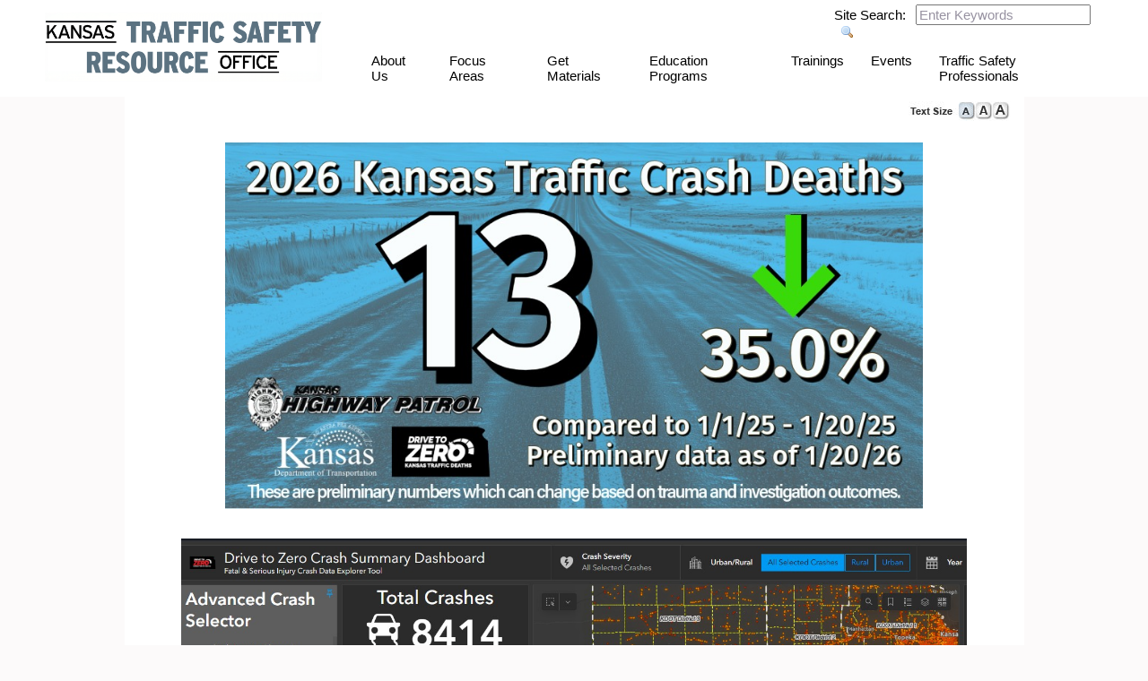

--- FILE ---
content_type: text/html;charset=utf-8
request_url: https://www.ktsro.org/impaired-driving-resources/?ChangeTextSize=2
body_size: 7191
content:
<!DOCTYPE html>
<html lang="en" dir="ltr">
<head>
<meta charset="utf-8" />
<meta name="viewport" content="width=device-width" />
<base href="https://www.ktsro.org/" />
<link rel="stylesheet" href="/css/ktsro-styles.cfm" />
	<link rel="stylesheet" href="/css/medium-text.css" />
		









	
	
	







	
	
	







	




	
	


















	

	
		
		
	
	












<title>Home</title>
<meta name="keywords" content="Traffic Safety Resource Office, Traffic Safety, Traffic, Safety, Alcohol, Car Seats, Motorcycles, Senior Drivers" />




</head>

<body>
<header id="TopBorder">
<div id="SiteHeader">



     <div id="SiteLogo">
     <a href="/" title="Return To The KTSRO.org Home Page"><img src="/images/KTSRO-logo-website-header-border-md7zhvou17.png" alt="Kansas Traffic Safety Resource Office Logo" /></a>
     </div>

     <nav id="SiteNav">

          <div id="SiteSearch">
          <form id="DesktopSiteSearchForm" method="post" action="/site-search">
          <label for="SiteSearchValue" id="SiteSearchLabel">Site Search:</label>
          <input type="search" name="Keyword" id="SiteSearchValue" aria-label="Search this web site by typing in your desired keywords and pressing enter."
          value="Enter Keywords" class="formcopy FadedFormText" minlength="3" maxlength="45" />
          <input type="image" src="/images/site-elements/magnifier.png" id="SiteSearchButton" alt="Search" />
          </form>
          </div>

          
          <div id="DesktopNav">
          <ul>
          

               <li><a id="NavGroup1" href="/about-us">About Us</a></li>

          

               <li><a id="NavGroup2" href="/focus-areas">Focus Areas</a></li>

          

               <li><a id="NavGroup3" href="/order-forms">Get Materials</a></li>

          

               <li><a id="NavGroup4" href="/education-programs">Education Programs</a></li>

          

               <li><a id="NavGroup5" href="/trainings">Trainings</a></li>

          

               <li><a id="NavGroup6" href="/events">Events</a></li>

          

               <li><a id="NavGroup7" href="/traffic-safety-professionals">Traffic Safety Professionals</a></li>

          
          </ul>
          </div>

          
          <div id="MobileNav">
          <ul>
          <li><a href="/" id="MobileNavMenuLink1"><img src="/images/site-elements/menu-button-black.png" alt="Site Navigation Menu" /></a></li>
          <li><a href="/" id="MobileNavMenuLink2" class="MobileNavText">Navigation</a></li>
          </ul>
          </div>

     </nav>



</div>
</header>

<div id="PageContent">

     
     

          

          

     

          

          

               <nav id="SubNavMenu2" class="SubNavMenu">
               <ul>

               

                    <li><a href="/utv/atv-resources">ATV/UTV Resources</a></li>

               

                    <li><a href="/bad-weather">Bad Weather</a></li>

               

                    <li><a href="/bicycle-safety">Bicycle Safety</a></li>

               

                    <li><a href="/child-passenger-safety">Child Passenger Safety</a></li>

               

                    <li><a href="/at-risk-hispanic">Communities At Risk - Hispanic</a></li>

               

                    <li><a href="/at-risk-tribal">Communities At Risk - Tribal</a></li>

               

                    <li><a href="/drowsy-driving">Drowsy Driving</a></li>

               

                    <li><a href="/distracted-driving">Distracted Driving</a></li>

               

                    <li><a href="/impaired-driving">Drinking and Driving</a></li>

               

                    <li><a href="/drugged-driving">Drugged Driving</a></li>

               

                    <li><a href="/workplace">Employer</a></li>

               

                    <li><a href="/hauling-and-towing">Hauling and Towing</a></li>

               

                    <li><a href="/hot-cars">Hot Cars</a></li>

               

                    <li><a href="/motorcycle-safety">Motorcycle Safety</a></li>

               

                    <li><a href="/older-drivers">Older Drivers</a></li>

               

                    <li><a href="/pedestrian-safety">Pedestrian Safety</a></li>

               

                    <li><a href="/recalls">Recalls</a></li>

               

                    <li><a href="/road-design">Road Design</a></li>

               

                    <li><a href="/school-bus-safety">School Bus Safety</a></li>

               

                    <li><a href="/seatbelts">Seat Belts</a></li>

               

                    <li><a href="/speeding">Speeding</a></li>

               

                    <li><a href="/teen">Teen</a></li>

               

               </ul>
               </nav>

          

     

          

          

     

          

          

               <nav id="SubNavMenu4" class="SubNavMenu">
               <ul>

               

                    <li><a href="/booster-to-belts">Booster To Belts</a></li>

               

                    <li><a href="/carfit">CarFit</a></li>

               

                    <li><a href="/drive-better-ict">Drive Better ICT</a></li>

               

                    <li><a href="/drive-better-ict-spanish">Drive Better ICT- Spanish</a></li>

               

                    <li><a href="/drive-better-kc">Drive Better KC</a></li>

               

                    <li><a href="/drive-better-kc-spanish">Drive Better KC - Spanish</a></li>

               

                    <li><a href="/drive-better-kansas">Drive Better Kansas</a></li>

               

                    <li><a href="/drive-better-kansas-spanish">Drive Better Kansas - Spanish</a></li>

               

                    <li><a href="/driver-education-toolkit">Driver Education Toolkit</a></li>

               

                    <li><a href="/ride">RIDE</a></li>

               

                    <li><a href="/safety-break">Safety Break!</a></li>

               

                    <li><a href="/safe">SAFE </a></li>

               

                    <li><a href="/traffic-tuesday">Traffic Tuesday</a></li>

               

               </ul>
               </nav>

          

     

          

          

               <nav id="SubNavMenu5" class="SubNavMenu">
               <ul>

               

                    <li><a href="/aaa-roadwise-driver-courses">AAA Roadwise Driver Courses</a></li>

               

                    <li><a href="/aarp-smart-driver-classes">AARP Smart Driver Classes</a></li>

               

                    <li><a href="/car-seat-events-and-trainings">Car Seat Events and Trainings</a></li>

               

                    <li><a href="/ks-tsrp-training">KS TSRP Training</a></li>

               

                    <li><a href="/law-enforcement-training">Law Enforcement Trainings</a></li>

               

                    <li><a href="/motorcycle-trainings">Motorcycle Trainings</a></li>

               

                    <li><a href="/law-enforcement-lunches">Law Enforcement Lunches</a></li>

               

                    <li><a href="/roadway-issues">Roadway Issues For First Responders</a></li>

               

                    <li><a href="/rapsheet-training">KBI Rapsheet Training</a></li>

               

                    <li><a href="/prosecuting-impaired-driving">Prosecuting Impaired Driving</a></li>

               

                    <li><a href="/request-a-presentation-or-training">Request a Presentation or Training</a></li>

               

               </ul>
               </nav>

          

     

          

          

               <nav id="SubNavMenu6" class="SubNavMenu">
               <ul>

               

                    <li><a href="/carfit-events">CarFit Events</a></li>

               

                    <li><a href="/car-seat-check-events">Car Seat Check Events</a></li>

               

                    <li><a href="/tsc">Transportation Safety Conference and Awards</a></li>

               

                    <li><a href="/event-registration-10">2026 Child Passenger Safety Update</a></li>

               

                    <li><a href="/safe-speaks">SAFE Speaks</a></li>

               

               </ul>
               </nav>

          

     

          

          

               <nav id="SubNavMenu7" class="SubNavMenu">
               <ul>

               

                    <li><a href="/first-responder-liaison">First Responder Liaison</a></li>

               

                    <li><a href="/impact-groups">Impact Groups</a></li>

               

                    <li><a href="/kansas-traffic-safety-resource-prosecutor">Kansas Traffic Safety Resource Prosecutor</a></li>

               

                    <li><a href="/law-enforcement">Law Enforcement</a></li>

               

                    <li><a href="/law-enforcement-liaisons">Law Enforcement Liaisons</a></li>

               

               </ul>
               </nav>

          

     

     
     <div id="MobileSearchNavBox">

          <div class="MobileMainNavCloseText"><a href="/" id="MobileMainNavCloseLink">X Close</a></div>

          <div id="MobileSiteSearchBox">
          <form id="MobileSiteSearchForm" method="post" action="/site-search">
          <input type="search" name="Keyword" id="MobileSearchKeyword" class="formcopy FadedFormText" value="Enter Keywords"
          aria-label="Search this web site by typing in your desired keywords and pressing enter." minlength="3" maxlength="45" />
          </form>
          </div>

          <nav id="MobileMainNav">
          <ul>
          <li><a href="/" id="MobileNavGroup0">Home</a></li>
               <li><a href="/about-us" id="MobileNavGroup1">About Us</a></li>
               
               <li><a href="/focus-areas" id="MobileNavGroup2">Focus Areas</a></li>
               
                    <li id="MobileSubNav21" class="MobileSubNavMenuItem"><a href="/utv/atv-resources">ATV/UTV Resources</a></li>
                    
                    <li id="MobileSubNav22" class="MobileSubNavMenuItem"><a href="/bad-weather">Bad Weather</a></li>
                    
                    <li id="MobileSubNav23" class="MobileSubNavMenuItem"><a href="/bicycle-safety">Bicycle Safety</a></li>
                    
                    <li id="MobileSubNav24" class="MobileSubNavMenuItem"><a href="/child-passenger-safety">Child Passenger Safety</a></li>
                    
                    <li id="MobileSubNav25" class="MobileSubNavMenuItem"><a href="/at-risk-hispanic">Communities At Risk - Hispanic</a></li>
                    
                    <li id="MobileSubNav26" class="MobileSubNavMenuItem"><a href="/at-risk-tribal">Communities At Risk - Tribal</a></li>
                    
                    <li id="MobileSubNav27" class="MobileSubNavMenuItem"><a href="/drowsy-driving">Drowsy Driving</a></li>
                    
                    <li id="MobileSubNav28" class="MobileSubNavMenuItem"><a href="/distracted-driving">Distracted Driving</a></li>
                    
                    <li id="MobileSubNav29" class="MobileSubNavMenuItem"><a href="/impaired-driving">Drinking and Driving</a></li>
                    
                    <li id="MobileSubNav210" class="MobileSubNavMenuItem"><a href="/drugged-driving">Drugged Driving</a></li>
                    
                    <li id="MobileSubNav211" class="MobileSubNavMenuItem"><a href="/workplace">Employer</a></li>
                    
                    <li id="MobileSubNav212" class="MobileSubNavMenuItem"><a href="/hauling-and-towing">Hauling and Towing</a></li>
                    
                    <li id="MobileSubNav213" class="MobileSubNavMenuItem"><a href="/hot-cars">Hot Cars</a></li>
                    
                    <li id="MobileSubNav214" class="MobileSubNavMenuItem"><a href="/motorcycle-safety">Motorcycle Safety</a></li>
                    
                    <li id="MobileSubNav215" class="MobileSubNavMenuItem"><a href="/older-drivers">Older Drivers</a></li>
                    
                    <li id="MobileSubNav216" class="MobileSubNavMenuItem"><a href="/pedestrian-safety">Pedestrian Safety</a></li>
                    
                    <li id="MobileSubNav217" class="MobileSubNavMenuItem"><a href="/recalls">Recalls</a></li>
                    
                    <li id="MobileSubNav218" class="MobileSubNavMenuItem"><a href="/road-design">Road Design</a></li>
                    
                    <li id="MobileSubNav219" class="MobileSubNavMenuItem"><a href="/school-bus-safety">School Bus Safety</a></li>
                    
                    <li id="MobileSubNav220" class="MobileSubNavMenuItem"><a href="/seatbelts">Seat Belts</a></li>
                    
                    <li id="MobileSubNav221" class="MobileSubNavMenuItem"><a href="/speeding">Speeding</a></li>
                    
                    <li id="MobileSubNav222" class="MobileSubNavMenuItem"><a href="/teen">Teen</a></li>
                    
               <li><a href="/order-forms" id="MobileNavGroup3">Get Materials</a></li>
               
               <li><a href="/education-programs" id="MobileNavGroup4">Education Programs</a></li>
               
                    <li id="MobileSubNav41" class="MobileSubNavMenuItem"><a href="/booster-to-belts">Booster To Belts</a></li>
                    
                    <li id="MobileSubNav42" class="MobileSubNavMenuItem"><a href="/carfit">CarFit</a></li>
                    
                    <li id="MobileSubNav43" class="MobileSubNavMenuItem"><a href="/drive-better-ict">Drive Better ICT</a></li>
                    
                    <li id="MobileSubNav44" class="MobileSubNavMenuItem"><a href="/drive-better-ict-spanish">Drive Better ICT- Spanish</a></li>
                    
                    <li id="MobileSubNav45" class="MobileSubNavMenuItem"><a href="/drive-better-kc">Drive Better KC</a></li>
                    
                    <li id="MobileSubNav46" class="MobileSubNavMenuItem"><a href="/drive-better-kc-spanish">Drive Better KC - Spanish</a></li>
                    
                    <li id="MobileSubNav47" class="MobileSubNavMenuItem"><a href="/drive-better-kansas">Drive Better Kansas</a></li>
                    
                    <li id="MobileSubNav48" class="MobileSubNavMenuItem"><a href="/drive-better-kansas-spanish">Drive Better Kansas - Spanish</a></li>
                    
                    <li id="MobileSubNav49" class="MobileSubNavMenuItem"><a href="/driver-education-toolkit">Driver Education Toolkit</a></li>
                    
                    <li id="MobileSubNav410" class="MobileSubNavMenuItem"><a href="/ride">RIDE</a></li>
                    
                    <li id="MobileSubNav411" class="MobileSubNavMenuItem"><a href="/safety-break">Safety Break!</a></li>
                    
                    <li id="MobileSubNav412" class="MobileSubNavMenuItem"><a href="/safe">SAFE </a></li>
                    
                    <li id="MobileSubNav413" class="MobileSubNavMenuItem"><a href="/traffic-tuesday">Traffic Tuesday</a></li>
                    
               <li><a href="/trainings" id="MobileNavGroup5">Trainings</a></li>
               
                    <li id="MobileSubNav51" class="MobileSubNavMenuItem"><a href="/aaa-roadwise-driver-courses">AAA Roadwise Driver Courses</a></li>
                    
                    <li id="MobileSubNav52" class="MobileSubNavMenuItem"><a href="/aarp-smart-driver-classes">AARP Smart Driver Classes</a></li>
                    
                    <li id="MobileSubNav53" class="MobileSubNavMenuItem"><a href="/car-seat-events-and-trainings">Car Seat Events and Trainings</a></li>
                    
                    <li id="MobileSubNav54" class="MobileSubNavMenuItem"><a href="/ks-tsrp-training">KS TSRP Training</a></li>
                    
                    <li id="MobileSubNav55" class="MobileSubNavMenuItem"><a href="/law-enforcement-training">Law Enforcement Trainings</a></li>
                    
                    <li id="MobileSubNav56" class="MobileSubNavMenuItem"><a href="/motorcycle-trainings">Motorcycle Trainings</a></li>
                    
                    <li id="MobileSubNav57" class="MobileSubNavMenuItem"><a href="/law-enforcement-lunches">Law Enforcement Lunches</a></li>
                    
                    <li id="MobileSubNav58" class="MobileSubNavMenuItem"><a href="/roadway-issues">Roadway Issues For First Responders</a></li>
                    
                    <li id="MobileSubNav59" class="MobileSubNavMenuItem"><a href="/rapsheet-training">KBI Rapsheet Training</a></li>
                    
                    <li id="MobileSubNav510" class="MobileSubNavMenuItem"><a href="/prosecuting-impaired-driving">Prosecuting Impaired Driving</a></li>
                    
                    <li id="MobileSubNav511" class="MobileSubNavMenuItem"><a href="/request-a-presentation-or-training">Request a Presentation or Training</a></li>
                    
               <li><a href="/events" id="MobileNavGroup6">Events</a></li>
               
                    <li id="MobileSubNav61" class="MobileSubNavMenuItem"><a href="/carfit-events">CarFit Events</a></li>
                    
                    <li id="MobileSubNav62" class="MobileSubNavMenuItem"><a href="/car-seat-check-events">Car Seat Check Events</a></li>
                    
                    <li id="MobileSubNav63" class="MobileSubNavMenuItem"><a href="/tsc">Transportation Safety Conference and Awards</a></li>
                    
                    <li id="MobileSubNav64" class="MobileSubNavMenuItem"><a href="/event-registration-10">2026 Child Passenger Safety Update</a></li>
                    
                    <li id="MobileSubNav65" class="MobileSubNavMenuItem"><a href="/safe-speaks">SAFE Speaks</a></li>
                    
               <li><a href="/traffic-safety-professionals" id="MobileNavGroup7">Traffic Safety Professionals</a></li>
               
                    <li id="MobileSubNav71" class="MobileSubNavMenuItem"><a href="/first-responder-liaison">First Responder Liaison</a></li>
                    
                    <li id="MobileSubNav72" class="MobileSubNavMenuItem"><a href="/impact-groups">Impact Groups</a></li>
                    
                    <li id="MobileSubNav73" class="MobileSubNavMenuItem"><a href="/kansas-traffic-safety-resource-prosecutor">Kansas Traffic Safety Resource Prosecutor</a></li>
                    
                    <li id="MobileSubNav74" class="MobileSubNavMenuItem"><a href="/law-enforcement">Law Enforcement</a></li>
                    
                    <li id="MobileSubNav75" class="MobileSubNavMenuItem"><a href="/law-enforcement-liaisons">Law Enforcement Liaisons</a></li>
                    <li><a href="/contact-kansas-traffic-safety-resource-office" id="MobileNavGroup8">Contact Us</a></li><li><a href="/events-calendar" id="MobileNavGroup9">Calendar</a></li><li><a href="http://www.facebook.com/#!/pages/Kansas-Department-of-Transportation/202833303754" id="MobileNavGroup10">Join Us On Facebook</a></li><li><a href="http://www.twitter.com/drivesafekansas" id="MobileNavGroup11">Follow Us On Twitter</a></li><li><a href="https://www.youtube.com/channel/UCcAY8RmD5xoXMLBYLidszTQ" id="MobileNavGroup12">View Our YouTube Channel</a></li>
          </ul>
          </nav>

     </div>

	<div id="TextSizeSelector"><img src="/images/site-elements/text-size-selector.jpg" usemap="#TextSizeMap" alt="Text size selector icon" /></div>

     
     

          <main>
          <article>	
          <div class="ContentBGSection1">
<div class="PageBodyPadding">
<div style="text-align:center">
<h1><br />
<img alt="" src="/images/20260120-fatals.jpeg" style="width:80%" /><br />
<br />
<img alt="" src="/images/DTZ-Crash-Data-Dashboard.jpg" style="width:90%" /></h1>

<h1><a href="https://storymaps.arcgis.com/stories/01b8e784d1634e94b84ea0df67b8aea4">Drive To Zero Crash Data Dashboard</a></h1>
</div>
</div>
</div>

          </article>
          </main>

     
     

     
	
          <aside id="PromoContentPadding"><!-- Begin Constant Contact Active Forms --><script> var _ctct_m = "ecea7b86799820ef55ef5267675bd67f"; </script><script id="signupScript" src="//static.ctctcdn.com/js/signup-form-widget/current/signup-form-widget.min.js" async defer></script><!-- End Constant Contact Active Forms -->
<div class="ContentBGSection10">
<div class="PageBodyPadding">
<h1 style="text-align:center"><a href="/child-passenger-safety#station"><img alt="" src="/images/CPS/car-seat-check.jpeg" style="width:70%" /></a><br />
<a href="http://www.ktsro.org/child-passenger-safety#station">Find a Car Seat Inspection Station</a></h1>

<div style="text-align:center"><a href="/files/Child-Supplementary-Analysis-2025-V2.pdf"><img alt="" src="/images/CPS/seatbelt-use-kids-2425.jpeg" style="width:70%" /></a></div>

<h2 style="text-align:center"><a href="/files/Child-Supplementary-Analysis-2025-V2.pdf">Kansas Occupant Protection Observational Survey - 2025 Child Study</a></h2>

<h2 style="text-align:center"><img alt="" src="/images/Seatbelts/seatbelt-use-rate-25.jpeg" style="width:70%" /><br />
<a href="/files/2025-Adult-Summer-Supplementary-Analysis-Final-Modified-October-27-2025.pdf">Kansas&nbsp;Occupant Protection Observational Survey - 2025 Summer Study</a></h2>
</div>
</div>

<div class="ContentBGSection4">
<div class="PageBodyPadding">
<div style="text-align:center"><br />
<a href="/files/KTSRO-Newsletter-January-2026.pdf"><img alt="" src="/images/ktsro-news.jpeg" style="width:70%" /></a></div>

<h1 style="text-align:center"><a href="/files/KTSRO-Newsletter-January-2026.pdf">Read Our Newsletter</a></h1>

<h1 style="text-align:center"><img alt="" src="/images/KANDRIVE-23.jpg" style="width:70%" /><br />
Check Your Route at <a href="http://KanDrive.gov">KanDrive.gov</a></h1>

<h2 style="text-align:center">For media inquiries, contact Patricia Middleton at&nbsp;<a href="mailto:pmiddleton@dccca.org">pmiddleton@dccca.org</a>.</h2>
</div>

<div class="ContentBGSection1">
<div class="PageBodyPadding">
<table align="center" border="1" cellpadding="1" cellspacing="1" style="width:100%">
	<tbody>
		<tr>
			<td>
			<h1 style="text-align:center"><a href="/files/2023FactsBook.pdf">Kansas Traffic Crash Facts Book</a></h1>
			</td>
			<td>
			<h1 style="text-align:center"><a href="https://ksrevisor.gov/statutes/ksa_ch8.html">Kansas Driving Laws</a></h1>
			</td>
		</tr>
		<tr>
			<td style="text-align:center">
			<h1><a href="http://kdotapp.ksdot.org/KORA/KORR/RequestForm?request=CData&amp;level=public">Data Open Records Request</a></h1>
			</td>
			<td style="text-align:center">
			<h1><a href="https://www.ksdot.gov/about/publications-and-reports/strategic-highway-safety-plan">Kansas Strategic Highway Safety Plan</a></h1>
			</td>
		</tr>
		<tr>
			<td style="text-align:center">
			<h1><a href="https://www.ksdot.gov/about/publications-and-reports/highway-safety-improvement-program-annual-report">Kansas Highway Safety Improvement Program Annual Report</a></h1>
			</td>
			<td style="text-align:center">
			<h1><a href="https://crashstats.nhtsa.dot.gov/Api/Public/ViewPublication/813720">NHTSA 2023 Quick Facts About Crashes</a></h1>

			<h2><a href="https://crashstats.nhtsa.dot.gov/Api/Public/ViewPublication/813738">NHTSA - 2023 Traffic Safety Facts</a></h2>
			</td>
		</tr>
	</tbody>
</table>

<h2 style="text-align:center"><a href="https://www.ktsro.org/files/Social-Media-Comment-Policy.pdf">Social Media Comment Policy</a></h2>
</div>
</div>
</div>
<!-- Facebook Pixel Code --><script>
  !function(f,b,e,v,n,t,s)
  {if(f.fbq)return;n=f.fbq=function(){n.callMethod?
  n.callMethod.apply(n,arguments):n.queue.push(arguments)};
  if(!f._fbq)f._fbq=n;n.push=n;n.loaded=!0;n.version='2.0';
  n.queue=[];t=b.createElement(e);t.async=!0;
  t.src=v;s=b.getElementsByTagName(e)[0];
  s.parentNode.insertBefore(t,s)}(window, document,'script',
  'https://connect.facebook.net/en_US/fbevents.js');
  fbq('init', '2012688968994380');
  fbq('track', 'PageView');
</script><!-- End Facebook Pixel Code --></aside>

     

</div>


<footer style="width: 101%; height: 294px;">
<div style="height:223px; text-align:center; width:30.15%"><br />
<a href="https://www.dccca.org/" target="_blank"><strong><span style="color:#000000"><img alt="DCCCA Logo: Improving Lives" src="/images/Logos/DCCCALogoTag-RGBfw.png" style="width:50%" /></span></strong></a></div>

<div style="border-left-color:#7a7d8c; border-left-style:solid; border-left-width:0.1em; height:302px; width:31.74%">
<p><strong><span style="color:#000000">Contact us at:<br />
(800) 416-2522<br />
(785) 233-5885</span></strong></p>

<p><strong><span style="color:#000000">1207 SW Executive Dr. &nbsp;Suite B<br />
Topeka, KS 66615</span></strong></p>

<p><strong><a href="mailto:ktsro@dccca.org"><span style="color:#000000">ktsro@dccca.org</span></a></strong></p>
</div>

<div style="border-left-color:#7a7d8c; border-left-style:solid; border-left-width:0.1em; height:302px; width:31.74%">
<p><strong><a href="https://www.facebook.com/DriveSafeKansas/"><span style="color:#000000"><img alt="" src="/images/Home/official-facebook-logo-tile.png" style="width:20%" /></span></a><a href="https://twitter.com/DriveSafeKansas"><span style="color:#000000"><img alt="" src="/images/Logos/x-logo-black.png" style="width:20%" /></span></a><br />
<a href="https://www.instagram.com/drivesafekansas/"><span style="color:#000000"><img alt="" src="/images/Logos/instagram1.png" style="width:20%" /></span></a><span style="color:#000000">&nbsp;</span><a href="https://www.youtube.com/channel/UCcAY8RmD5xoXMLBYLidszTQ"><span style="color:#000000"><img alt="" src="/images/Logos/Youtube-logo.png" style="width:25%" /></span></a><br />
<span style="color:#000000">&copy; 2011-2025<br />
Kansas Traffic Safety Resource Office<br />
All rights reserved.</span></strong></p>
</div>
</footer>


<map name="TextSizeMap" id="TextSizeMap">



     




<area shape="rect" alt="Change the page font size to large" title="Change the page font size to large" coords="95,0,114,22" href="/?ChangeTextSize=3" />
<area shape="rect" alt="Change the page font size to medium" title="Change the page font size to medium" coords="76,0,94,22" href="/?ChangeTextSize=2" />
<area shape="rect" alt="Change the page font size to small" title="Change the page font size to small" coords="52,0,75,22" href="/?ChangeTextSize=1" />


</map>

<script src="/scripts/global.cfm" defer></script>
</body>
</html>

--- FILE ---
content_type: text/css
request_url: https://www.ktsro.org/css/medium-text.css
body_size: 485
content:
h1
{
	color: #000000;
	font-weight: bold;
	font-size: 2.3em;
	font-family: Calibri,calibri,Arial,arial,Helvetica,helvetica,Verdana,verdana,'Times New Roman','times new roman',sans-serif;
}

h2
{
	color: #000000;
	font-weight: bold;
	font-size: 1.9em;
	font-family: Calibri,calibri,Arial,arial,Helvetica,helvetica,Verdana,verdana,'Times New Roman','times new roman',sans-serif;
}

p
{
	color: #000000;
	font-weight: normal;
	font-size: 1.75em;
	font-family: Calibri,calibri,Arial,arial,Helvetica,helvetica,Verdana,verdana,'Times New Roman','times new roman',sans-serif;
	line-height: 1.4;
}

.form-copy, .formcopy, .FormText
{
	color: #000000;
	font-weight: normal;
	font-size: 1.5em;
	font-family: Calibri,calibri,Arial,arial,Helvetica,helvetica,Verdana,verdana,'Times New Roman','times new roman',sans-serif;
}

.form-copy2
{
	color: #000000;
	font-weight: normal;
	font-size: 1.5em;
	font-family: Calibri,calibri,Arial,arial,Helvetica,helvetica,Verdana,verdana,'Times New Roman','times new roman',sans-serif;
}

.FadedFormText
{
	font-size: 1.5em;
	font-family: Calibri,calibri,Arial,arial,Helvetica,helvetica,Verdana,verdana,'Times New Roman','times new roman',sans-serif;
	color: #9792A1;
	font-weight: normal;
}

.FormHeader
{
	font-size: 2.3em;
	font-family: Calibri,calibri,Arial,arial,Helvetica,helvetica,Verdana,verdana,'Times New Roman','times new roman',sans-serif;
	color: #507282;
	font-weight: bold;
	line-height: 1.4;
	margin: 0em 0em 0em 0em;
	clear: both;
}

article > ul > li, .PageBodyPadding > ul > li
{
	color: #000000;
	font-weight: normal;
	font-size: 1.75em;
	font-family: Calibri,calibri,Arial,arial,Helvetica,helvetica,Verdana,verdana,'Times New Roman','times new roman',sans-serif;
	line-height: 1.4;
	margin-top: 0.2em;
}

--- FILE ---
content_type: text/javascript;charset=utf-8
request_url: https://www.ktsro.org/scripts/global.cfm
body_size: 3984
content:

/*
Copyright 2011-2019 Skyway Networks, LLC.  All rights reserved.  This software, in whole or any part, may only be licensed for use by written permission exclusively by Skyway Networks, LLC.  Any other infringing use, or removal of this copyright statement, is prohibited and will be prosecuted to the full extent of United States of America and international copyright law.
*/



var DefaultSiteSearchText = "Enter Keywords";
var NavTimer, SelectedMainNav, SelectedMobileNav;
var DisplayMobileNavMenu = false;

function DisplaySubNavMenu(SelectedMenu,SubMenu)
{
	if (document.getElementById(SelectedMenu))
	{
		var TopPos = 0;
		var LeftPos = 0;
		var obj = document.getElementById(SelectedMenu);

		StopTimer();
		HideSubNavMenus();

		SelectedMainNav = SelectedMenu;
          document.getElementById(SelectedMenu).style.color = "#95A3AB";

		if (document.getElementById(SubMenu))
		{
			if (obj.offsetParent)
			{
				do
				{
					LeftPos += obj.offsetLeft;
					TopPos += obj.offsetTop;
				} while (obj = obj.offsetParent);
		
				document.getElementById(SubMenu).style.top=parseInt(TopPos + 30) + "px";
				document.getElementById(SubMenu).style.left=parseInt(LeftPos - 8) + "px";
				document.getElementById(SubMenu).style.display = "block";
			}
		}
	}

	return false;
}

function HideSubNavMenus()
{
	SelectedMainNav = "";

	

		if (document.getElementById("NavGroup1"))
		{ document.getElementById("NavGroup1").style.color = "#000000"; }

		if (document.getElementById("SubNavMenu1"))
		{ document.getElementById("SubNavMenu1").style.display = "none"; }

	

		if (document.getElementById("NavGroup2"))
		{ document.getElementById("NavGroup2").style.color = "#000000"; }

		if (document.getElementById("SubNavMenu2"))
		{ document.getElementById("SubNavMenu2").style.display = "none"; }

	

		if (document.getElementById("NavGroup3"))
		{ document.getElementById("NavGroup3").style.color = "#000000"; }

		if (document.getElementById("SubNavMenu3"))
		{ document.getElementById("SubNavMenu3").style.display = "none"; }

	

		if (document.getElementById("NavGroup4"))
		{ document.getElementById("NavGroup4").style.color = "#000000"; }

		if (document.getElementById("SubNavMenu4"))
		{ document.getElementById("SubNavMenu4").style.display = "none"; }

	

		if (document.getElementById("NavGroup5"))
		{ document.getElementById("NavGroup5").style.color = "#000000"; }

		if (document.getElementById("SubNavMenu5"))
		{ document.getElementById("SubNavMenu5").style.display = "none"; }

	

		if (document.getElementById("NavGroup6"))
		{ document.getElementById("NavGroup6").style.color = "#000000"; }

		if (document.getElementById("SubNavMenu6"))
		{ document.getElementById("SubNavMenu6").style.display = "none"; }

	

		if (document.getElementById("NavGroup7"))
		{ document.getElementById("NavGroup7").style.color = "#000000"; }

		if (document.getElementById("SubNavMenu7"))
		{ document.getElementById("SubNavMenu7").style.display = "none"; }

	

	return false;
}

function StartTimer()
{
	clearTimeout(NavTimer);
	NavTimer = setTimeout("HideSubNavMenus()", 500);
	return false;
}

function StopTimer()
{
	clearTimeout(NavTimer);
	return false;
}

function ValidateDesktopSiteSearch()
{
	if ((document.getElementById("SearchKeyword").value.length < 3) || (document.getElementById("SearchKeyword").value === DefaultSiteSearchText))
	{ alert("Please enter a search keyword or phrase with at least 3 or more characters."); }

	else
     { return true; }

	return false;
}

function ValidateMobileSiteSearch()
{
	if ((document.getElementById("MobileSearchKeyword").value.length < 3) || (document.getElementById("MobileSearchKeyword").value === DefaultSiteSearchText))
	{ alert("Please enter a search keyword or phrase with at least 3 or more characters."); }

	else
     { return true; }

	return false;
}

function InitSiteSearchField()
{
	if (document.getElementById(this.id).value === DefaultSiteSearchText)
	{
		document.getElementById(this.id).value = "";
		document.getElementById(this.id).className = "formcopy";
	}

	return false;
}

function ResetSiteSearchField()
{
	if (document.getElementById(this.id).value.length === 0)
	{
		document.getElementById(this.id).value = DefaultSiteSearchText;
		document.getElementById(this.id).className = "formcopy FadedFormText";
	}

	return false;
}

function ToggleMobileNavMenu()
{
	CollapseMobileMenuItems();

	if (DisplayMobileNavMenu === false)
	{
		DisplayMobileNavMenu = true;
		document.getElementById("MobileSearchNavBox").style.display = "block";
	}

	else
	{
		DisplayMobileNavMenu = false;
		document.getElementById("MobileSearchNavBox").style.display = "none";
	}

	return false;
}

function CollapseMobileMenuItems()
{
	

		

		

	

		

		

			if (document.getElementById("MobileSubNav21"))
			{ document.getElementById("MobileSubNav21").style.display = "none"; }

		

			if (document.getElementById("MobileSubNav22"))
			{ document.getElementById("MobileSubNav22").style.display = "none"; }

		

			if (document.getElementById("MobileSubNav23"))
			{ document.getElementById("MobileSubNav23").style.display = "none"; }

		

			if (document.getElementById("MobileSubNav24"))
			{ document.getElementById("MobileSubNav24").style.display = "none"; }

		

			if (document.getElementById("MobileSubNav25"))
			{ document.getElementById("MobileSubNav25").style.display = "none"; }

		

			if (document.getElementById("MobileSubNav26"))
			{ document.getElementById("MobileSubNav26").style.display = "none"; }

		

			if (document.getElementById("MobileSubNav27"))
			{ document.getElementById("MobileSubNav27").style.display = "none"; }

		

			if (document.getElementById("MobileSubNav28"))
			{ document.getElementById("MobileSubNav28").style.display = "none"; }

		

			if (document.getElementById("MobileSubNav29"))
			{ document.getElementById("MobileSubNav29").style.display = "none"; }

		

			if (document.getElementById("MobileSubNav210"))
			{ document.getElementById("MobileSubNav210").style.display = "none"; }

		

			if (document.getElementById("MobileSubNav211"))
			{ document.getElementById("MobileSubNav211").style.display = "none"; }

		

			if (document.getElementById("MobileSubNav212"))
			{ document.getElementById("MobileSubNav212").style.display = "none"; }

		

			if (document.getElementById("MobileSubNav213"))
			{ document.getElementById("MobileSubNav213").style.display = "none"; }

		

			if (document.getElementById("MobileSubNav214"))
			{ document.getElementById("MobileSubNav214").style.display = "none"; }

		

			if (document.getElementById("MobileSubNav215"))
			{ document.getElementById("MobileSubNav215").style.display = "none"; }

		

			if (document.getElementById("MobileSubNav216"))
			{ document.getElementById("MobileSubNav216").style.display = "none"; }

		

			if (document.getElementById("MobileSubNav217"))
			{ document.getElementById("MobileSubNav217").style.display = "none"; }

		

			if (document.getElementById("MobileSubNav218"))
			{ document.getElementById("MobileSubNav218").style.display = "none"; }

		

			if (document.getElementById("MobileSubNav219"))
			{ document.getElementById("MobileSubNav219").style.display = "none"; }

		

			if (document.getElementById("MobileSubNav220"))
			{ document.getElementById("MobileSubNav220").style.display = "none"; }

		

			if (document.getElementById("MobileSubNav221"))
			{ document.getElementById("MobileSubNav221").style.display = "none"; }

		

			if (document.getElementById("MobileSubNav222"))
			{ document.getElementById("MobileSubNav222").style.display = "none"; }

		

	

		

		

	

		

		

			if (document.getElementById("MobileSubNav41"))
			{ document.getElementById("MobileSubNav41").style.display = "none"; }

		

			if (document.getElementById("MobileSubNav42"))
			{ document.getElementById("MobileSubNav42").style.display = "none"; }

		

			if (document.getElementById("MobileSubNav43"))
			{ document.getElementById("MobileSubNav43").style.display = "none"; }

		

			if (document.getElementById("MobileSubNav44"))
			{ document.getElementById("MobileSubNav44").style.display = "none"; }

		

			if (document.getElementById("MobileSubNav45"))
			{ document.getElementById("MobileSubNav45").style.display = "none"; }

		

			if (document.getElementById("MobileSubNav46"))
			{ document.getElementById("MobileSubNav46").style.display = "none"; }

		

			if (document.getElementById("MobileSubNav47"))
			{ document.getElementById("MobileSubNav47").style.display = "none"; }

		

			if (document.getElementById("MobileSubNav48"))
			{ document.getElementById("MobileSubNav48").style.display = "none"; }

		

			if (document.getElementById("MobileSubNav49"))
			{ document.getElementById("MobileSubNav49").style.display = "none"; }

		

			if (document.getElementById("MobileSubNav410"))
			{ document.getElementById("MobileSubNav410").style.display = "none"; }

		

			if (document.getElementById("MobileSubNav411"))
			{ document.getElementById("MobileSubNav411").style.display = "none"; }

		

			if (document.getElementById("MobileSubNav412"))
			{ document.getElementById("MobileSubNav412").style.display = "none"; }

		

			if (document.getElementById("MobileSubNav413"))
			{ document.getElementById("MobileSubNav413").style.display = "none"; }

		

	

		

		

			if (document.getElementById("MobileSubNav51"))
			{ document.getElementById("MobileSubNav51").style.display = "none"; }

		

			if (document.getElementById("MobileSubNav52"))
			{ document.getElementById("MobileSubNav52").style.display = "none"; }

		

			if (document.getElementById("MobileSubNav53"))
			{ document.getElementById("MobileSubNav53").style.display = "none"; }

		

			if (document.getElementById("MobileSubNav54"))
			{ document.getElementById("MobileSubNav54").style.display = "none"; }

		

			if (document.getElementById("MobileSubNav55"))
			{ document.getElementById("MobileSubNav55").style.display = "none"; }

		

			if (document.getElementById("MobileSubNav56"))
			{ document.getElementById("MobileSubNav56").style.display = "none"; }

		

			if (document.getElementById("MobileSubNav57"))
			{ document.getElementById("MobileSubNav57").style.display = "none"; }

		

			if (document.getElementById("MobileSubNav58"))
			{ document.getElementById("MobileSubNav58").style.display = "none"; }

		

			if (document.getElementById("MobileSubNav59"))
			{ document.getElementById("MobileSubNav59").style.display = "none"; }

		

			if (document.getElementById("MobileSubNav510"))
			{ document.getElementById("MobileSubNav510").style.display = "none"; }

		

			if (document.getElementById("MobileSubNav511"))
			{ document.getElementById("MobileSubNav511").style.display = "none"; }

		

	

		

		

			if (document.getElementById("MobileSubNav61"))
			{ document.getElementById("MobileSubNav61").style.display = "none"; }

		

			if (document.getElementById("MobileSubNav62"))
			{ document.getElementById("MobileSubNav62").style.display = "none"; }

		

			if (document.getElementById("MobileSubNav63"))
			{ document.getElementById("MobileSubNav63").style.display = "none"; }

		

			if (document.getElementById("MobileSubNav64"))
			{ document.getElementById("MobileSubNav64").style.display = "none"; }

		

			if (document.getElementById("MobileSubNav65"))
			{ document.getElementById("MobileSubNav65").style.display = "none"; }

		

	

		

		

			if (document.getElementById("MobileSubNav71"))
			{ document.getElementById("MobileSubNav71").style.display = "none"; }

		

			if (document.getElementById("MobileSubNav72"))
			{ document.getElementById("MobileSubNav72").style.display = "none"; }

		

			if (document.getElementById("MobileSubNav73"))
			{ document.getElementById("MobileSubNav73").style.display = "none"; }

		

			if (document.getElementById("MobileSubNav74"))
			{ document.getElementById("MobileSubNav74").style.display = "none"; }

		

			if (document.getElementById("MobileSubNav75"))
			{ document.getElementById("MobileSubNav75").style.display = "none"; }

		

	

	return true;
}

function ToggleMobileMenuItems()
{
	CollapseMobileMenuItems();

	let FilteredID = this.id.replace(/MobileNavGroup/i, "");

	switch (FilteredID)
	{
		

			

			

				case "1":
				{ return true; }

			

		

			

			

				case "2":
				{
					if (FilteredID !== SelectedMobileNav)
					{
                              MenuState = "block";
     					SelectedMobileNav = FilteredID;
                         }

					else
					{
                              MenuState = "none";
                              SelectedMobileNav = null;
                         }

					
	
						if (document.getElementById("MobileSubNav21"))
						{ document.getElementById("MobileSubNav21").style.display = MenuState; }
	
					
	
						if (document.getElementById("MobileSubNav22"))
						{ document.getElementById("MobileSubNav22").style.display = MenuState; }
	
					
	
						if (document.getElementById("MobileSubNav23"))
						{ document.getElementById("MobileSubNav23").style.display = MenuState; }
	
					
	
						if (document.getElementById("MobileSubNav24"))
						{ document.getElementById("MobileSubNav24").style.display = MenuState; }
	
					
	
						if (document.getElementById("MobileSubNav25"))
						{ document.getElementById("MobileSubNav25").style.display = MenuState; }
	
					
	
						if (document.getElementById("MobileSubNav26"))
						{ document.getElementById("MobileSubNav26").style.display = MenuState; }
	
					
	
						if (document.getElementById("MobileSubNav27"))
						{ document.getElementById("MobileSubNav27").style.display = MenuState; }
	
					
	
						if (document.getElementById("MobileSubNav28"))
						{ document.getElementById("MobileSubNav28").style.display = MenuState; }
	
					
	
						if (document.getElementById("MobileSubNav29"))
						{ document.getElementById("MobileSubNav29").style.display = MenuState; }
	
					
	
						if (document.getElementById("MobileSubNav210"))
						{ document.getElementById("MobileSubNav210").style.display = MenuState; }
	
					
	
						if (document.getElementById("MobileSubNav211"))
						{ document.getElementById("MobileSubNav211").style.display = MenuState; }
	
					
	
						if (document.getElementById("MobileSubNav212"))
						{ document.getElementById("MobileSubNav212").style.display = MenuState; }
	
					
	
						if (document.getElementById("MobileSubNav213"))
						{ document.getElementById("MobileSubNav213").style.display = MenuState; }
	
					
	
						if (document.getElementById("MobileSubNav214"))
						{ document.getElementById("MobileSubNav214").style.display = MenuState; }
	
					
	
						if (document.getElementById("MobileSubNav215"))
						{ document.getElementById("MobileSubNav215").style.display = MenuState; }
	
					
	
						if (document.getElementById("MobileSubNav216"))
						{ document.getElementById("MobileSubNav216").style.display = MenuState; }
	
					
	
						if (document.getElementById("MobileSubNav217"))
						{ document.getElementById("MobileSubNav217").style.display = MenuState; }
	
					
	
						if (document.getElementById("MobileSubNav218"))
						{ document.getElementById("MobileSubNav218").style.display = MenuState; }
	
					
	
						if (document.getElementById("MobileSubNav219"))
						{ document.getElementById("MobileSubNav219").style.display = MenuState; }
	
					
	
						if (document.getElementById("MobileSubNav220"))
						{ document.getElementById("MobileSubNav220").style.display = MenuState; }
	
					
	
						if (document.getElementById("MobileSubNav221"))
						{ document.getElementById("MobileSubNav221").style.display = MenuState; }
	
					
	
						if (document.getElementById("MobileSubNav222"))
						{ document.getElementById("MobileSubNav222").style.display = MenuState; }
	
					

					return false;
					break;
				}

			

		

			

			

				case "3":
				{ return true; }

			

		

			

			

				case "4":
				{
					if (FilteredID !== SelectedMobileNav)
					{
                              MenuState = "block";
     					SelectedMobileNav = FilteredID;
                         }

					else
					{
                              MenuState = "none";
                              SelectedMobileNav = null;
                         }

					
	
						if (document.getElementById("MobileSubNav41"))
						{ document.getElementById("MobileSubNav41").style.display = MenuState; }
	
					
	
						if (document.getElementById("MobileSubNav42"))
						{ document.getElementById("MobileSubNav42").style.display = MenuState; }
	
					
	
						if (document.getElementById("MobileSubNav43"))
						{ document.getElementById("MobileSubNav43").style.display = MenuState; }
	
					
	
						if (document.getElementById("MobileSubNav44"))
						{ document.getElementById("MobileSubNav44").style.display = MenuState; }
	
					
	
						if (document.getElementById("MobileSubNav45"))
						{ document.getElementById("MobileSubNav45").style.display = MenuState; }
	
					
	
						if (document.getElementById("MobileSubNav46"))
						{ document.getElementById("MobileSubNav46").style.display = MenuState; }
	
					
	
						if (document.getElementById("MobileSubNav47"))
						{ document.getElementById("MobileSubNav47").style.display = MenuState; }
	
					
	
						if (document.getElementById("MobileSubNav48"))
						{ document.getElementById("MobileSubNav48").style.display = MenuState; }
	
					
	
						if (document.getElementById("MobileSubNav49"))
						{ document.getElementById("MobileSubNav49").style.display = MenuState; }
	
					
	
						if (document.getElementById("MobileSubNav410"))
						{ document.getElementById("MobileSubNav410").style.display = MenuState; }
	
					
	
						if (document.getElementById("MobileSubNav411"))
						{ document.getElementById("MobileSubNav411").style.display = MenuState; }
	
					
	
						if (document.getElementById("MobileSubNav412"))
						{ document.getElementById("MobileSubNav412").style.display = MenuState; }
	
					
	
						if (document.getElementById("MobileSubNav413"))
						{ document.getElementById("MobileSubNav413").style.display = MenuState; }
	
					

					return false;
					break;
				}

			

		

			

			

				case "5":
				{
					if (FilteredID !== SelectedMobileNav)
					{
                              MenuState = "block";
     					SelectedMobileNav = FilteredID;
                         }

					else
					{
                              MenuState = "none";
                              SelectedMobileNav = null;
                         }

					
	
						if (document.getElementById("MobileSubNav51"))
						{ document.getElementById("MobileSubNav51").style.display = MenuState; }
	
					
	
						if (document.getElementById("MobileSubNav52"))
						{ document.getElementById("MobileSubNav52").style.display = MenuState; }
	
					
	
						if (document.getElementById("MobileSubNav53"))
						{ document.getElementById("MobileSubNav53").style.display = MenuState; }
	
					
	
						if (document.getElementById("MobileSubNav54"))
						{ document.getElementById("MobileSubNav54").style.display = MenuState; }
	
					
	
						if (document.getElementById("MobileSubNav55"))
						{ document.getElementById("MobileSubNav55").style.display = MenuState; }
	
					
	
						if (document.getElementById("MobileSubNav56"))
						{ document.getElementById("MobileSubNav56").style.display = MenuState; }
	
					
	
						if (document.getElementById("MobileSubNav57"))
						{ document.getElementById("MobileSubNav57").style.display = MenuState; }
	
					
	
						if (document.getElementById("MobileSubNav58"))
						{ document.getElementById("MobileSubNav58").style.display = MenuState; }
	
					
	
						if (document.getElementById("MobileSubNav59"))
						{ document.getElementById("MobileSubNav59").style.display = MenuState; }
	
					
	
						if (document.getElementById("MobileSubNav510"))
						{ document.getElementById("MobileSubNav510").style.display = MenuState; }
	
					
	
						if (document.getElementById("MobileSubNav511"))
						{ document.getElementById("MobileSubNav511").style.display = MenuState; }
	
					

					return false;
					break;
				}

			

		

			

			

				case "6":
				{
					if (FilteredID !== SelectedMobileNav)
					{
                              MenuState = "block";
     					SelectedMobileNav = FilteredID;
                         }

					else
					{
                              MenuState = "none";
                              SelectedMobileNav = null;
                         }

					
	
						if (document.getElementById("MobileSubNav61"))
						{ document.getElementById("MobileSubNav61").style.display = MenuState; }
	
					
	
						if (document.getElementById("MobileSubNav62"))
						{ document.getElementById("MobileSubNav62").style.display = MenuState; }
	
					
	
						if (document.getElementById("MobileSubNav63"))
						{ document.getElementById("MobileSubNav63").style.display = MenuState; }
	
					
	
						if (document.getElementById("MobileSubNav64"))
						{ document.getElementById("MobileSubNav64").style.display = MenuState; }
	
					
	
						if (document.getElementById("MobileSubNav65"))
						{ document.getElementById("MobileSubNav65").style.display = MenuState; }
	
					

					return false;
					break;
				}

			

		

			

			

				case "7":
				{
					if (FilteredID !== SelectedMobileNav)
					{
                              MenuState = "block";
     					SelectedMobileNav = FilteredID;
                         }

					else
					{
                              MenuState = "none";
                              SelectedMobileNav = null;
                         }

					
	
						if (document.getElementById("MobileSubNav71"))
						{ document.getElementById("MobileSubNav71").style.display = MenuState; }
	
					
	
						if (document.getElementById("MobileSubNav72"))
						{ document.getElementById("MobileSubNav72").style.display = MenuState; }
	
					
	
						if (document.getElementById("MobileSubNav73"))
						{ document.getElementById("MobileSubNav73").style.display = MenuState; }
	
					
	
						if (document.getElementById("MobileSubNav74"))
						{ document.getElementById("MobileSubNav74").style.display = MenuState; }
	
					
	
						if (document.getElementById("MobileSubNav75"))
						{ document.getElementById("MobileSubNav75").style.display = MenuState; }
	
					

					return false;
					break;
				}

			

		
	}

	return false;
}

if (document.getElementById("DesktopSiteSearchForm"))
{ document.getElementById("DesktopSiteSearchForm").onsubmit = ValidateDesktopSiteSearch; }

if (document.getElementById("MobileSiteSearchForm"))
{ document.getElementById("MobileSiteSearchForm").onsubmit = ValidateMobileSiteSearch; }

if (document.getElementById("MobileNavMenuLink1"))
{ document.getElementById("MobileNavMenuLink1").onclick = ToggleMobileNavMenu; }

if (document.getElementById("MobileNavMenuLink2"))
{ document.getElementById("MobileNavMenuLink2").onclick = ToggleMobileNavMenu; }

if (document.getElementById("MobileMainNavCloseLink"))
{ document.getElementById("MobileMainNavCloseLink").onclick = ToggleMobileNavMenu; }



	if (document.getElementById("MobileNavGroup1"))
	{ document.getElementById("MobileNavGroup1").onclick = ToggleMobileMenuItems; }



	if (document.getElementById("MobileNavGroup2"))
	{ document.getElementById("MobileNavGroup2").onclick = ToggleMobileMenuItems; }



	if (document.getElementById("MobileNavGroup3"))
	{ document.getElementById("MobileNavGroup3").onclick = ToggleMobileMenuItems; }



	if (document.getElementById("MobileNavGroup4"))
	{ document.getElementById("MobileNavGroup4").onclick = ToggleMobileMenuItems; }



	if (document.getElementById("MobileNavGroup5"))
	{ document.getElementById("MobileNavGroup5").onclick = ToggleMobileMenuItems; }



	if (document.getElementById("MobileNavGroup6"))
	{ document.getElementById("MobileNavGroup6").onclick = ToggleMobileMenuItems; }



	if (document.getElementById("MobileNavGroup7"))
	{ document.getElementById("MobileNavGroup7").onclick = ToggleMobileMenuItems; }



if (typeof document.getElementById("PageContent").addEventListener !== undefined)
{
	if (document.getElementById("SiteSearchValue"))
	{
		document.getElementById("SiteSearchValue").addEventListener("focus",InitSiteSearchField,false);
		document.getElementById("SiteSearchValue").addEventListener("blur",ResetSiteSearchField,false);
	}

	if (document.getElementById("MobileSearchKeyword"))
	{
		document.getElementById("MobileSearchKeyword").addEventListener("focus",InitSiteSearchField,false);
		document.getElementById("MobileSearchKeyword").addEventListener("blur",ResetSiteSearchField,false);
	}

	

		if (document.getElementById("NavGroup1"))
		{
			document.getElementById("NavGroup1").addEventListener("mouseover", function() { DisplaySubNavMenu('NavGroup1','SubNavMenu1'); },false);
			document.getElementById("NavGroup1").addEventListener("mouseout", StartTimer,false);
		}

		if (document.getElementById("SubNavMenu1"))
		{
			document.getElementById("SubNavMenu1").addEventListener("mouseover", StopTimer,false);
			document.getElementById("SubNavMenu1").addEventListener("mouseout", StartTimer,false);
		}

	

		if (document.getElementById("NavGroup2"))
		{
			document.getElementById("NavGroup2").addEventListener("mouseover", function() { DisplaySubNavMenu('NavGroup2','SubNavMenu2'); },false);
			document.getElementById("NavGroup2").addEventListener("mouseout", StartTimer,false);
		}

		if (document.getElementById("SubNavMenu2"))
		{
			document.getElementById("SubNavMenu2").addEventListener("mouseover", StopTimer,false);
			document.getElementById("SubNavMenu2").addEventListener("mouseout", StartTimer,false);
		}

	

		if (document.getElementById("NavGroup3"))
		{
			document.getElementById("NavGroup3").addEventListener("mouseover", function() { DisplaySubNavMenu('NavGroup3','SubNavMenu3'); },false);
			document.getElementById("NavGroup3").addEventListener("mouseout", StartTimer,false);
		}

		if (document.getElementById("SubNavMenu3"))
		{
			document.getElementById("SubNavMenu3").addEventListener("mouseover", StopTimer,false);
			document.getElementById("SubNavMenu3").addEventListener("mouseout", StartTimer,false);
		}

	

		if (document.getElementById("NavGroup4"))
		{
			document.getElementById("NavGroup4").addEventListener("mouseover", function() { DisplaySubNavMenu('NavGroup4','SubNavMenu4'); },false);
			document.getElementById("NavGroup4").addEventListener("mouseout", StartTimer,false);
		}

		if (document.getElementById("SubNavMenu4"))
		{
			document.getElementById("SubNavMenu4").addEventListener("mouseover", StopTimer,false);
			document.getElementById("SubNavMenu4").addEventListener("mouseout", StartTimer,false);
		}

	

		if (document.getElementById("NavGroup5"))
		{
			document.getElementById("NavGroup5").addEventListener("mouseover", function() { DisplaySubNavMenu('NavGroup5','SubNavMenu5'); },false);
			document.getElementById("NavGroup5").addEventListener("mouseout", StartTimer,false);
		}

		if (document.getElementById("SubNavMenu5"))
		{
			document.getElementById("SubNavMenu5").addEventListener("mouseover", StopTimer,false);
			document.getElementById("SubNavMenu5").addEventListener("mouseout", StartTimer,false);
		}

	

		if (document.getElementById("NavGroup6"))
		{
			document.getElementById("NavGroup6").addEventListener("mouseover", function() { DisplaySubNavMenu('NavGroup6','SubNavMenu6'); },false);
			document.getElementById("NavGroup6").addEventListener("mouseout", StartTimer,false);
		}

		if (document.getElementById("SubNavMenu6"))
		{
			document.getElementById("SubNavMenu6").addEventListener("mouseover", StopTimer,false);
			document.getElementById("SubNavMenu6").addEventListener("mouseout", StartTimer,false);
		}

	

		if (document.getElementById("NavGroup7"))
		{
			document.getElementById("NavGroup7").addEventListener("mouseover", function() { DisplaySubNavMenu('NavGroup7','SubNavMenu7'); },false);
			document.getElementById("NavGroup7").addEventListener("mouseout", StartTimer,false);
		}

		if (document.getElementById("SubNavMenu7"))
		{
			document.getElementById("SubNavMenu7").addEventListener("mouseover", StopTimer,false);
			document.getElementById("SubNavMenu7").addEventListener("mouseout", StartTimer,false);
		}

	
}